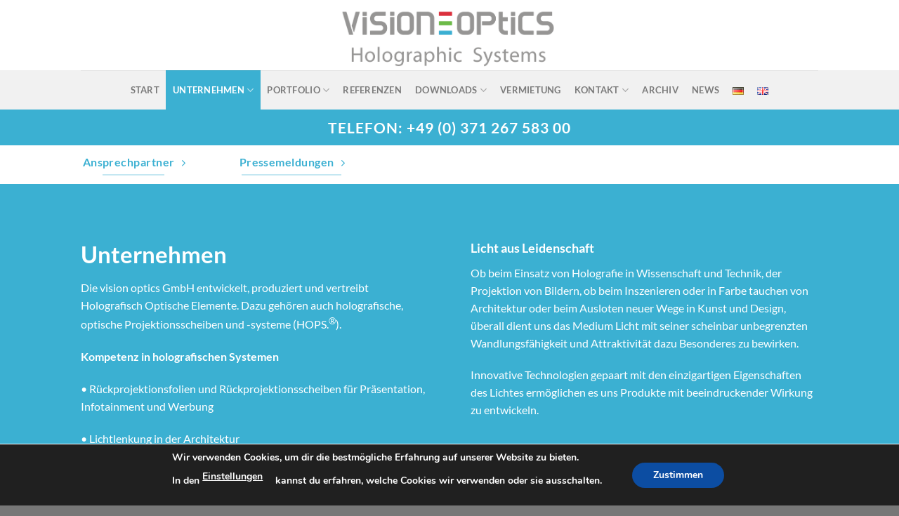

--- FILE ---
content_type: text/html; charset=UTF-8
request_url: https://www.visionoptics.de/unternehmen/
body_size: 80385
content:
<!DOCTYPE html>
<html lang="de-DE" prefix="og: https://ogp.me/ns#" class="loading-site no-js">
<head>
	<meta charset="UTF-8" />
	<link rel="profile" href="https://gmpg.org/xfn/11" />
	<link rel="pingback" href="https://www.visionoptics.de/xmlrpc.php" />

	<script>(function(html){html.className = html.className.replace(/\bno-js\b/,'js')})(document.documentElement);</script>

<script>
const lang = ["Google Maps","Google Karte laden","Die  Karte wurde von Google Maps eingebettet.","Es gelten die","von Google.","Datenschutzerklärungen","https://www.visionoptics.de/wp-content/plugins/aweos-google-maps-iframe-load-per-click/lang/../"];
</script>
<link rel="alternate" href="https://www.visionoptics.de/unternehmen/" hreflang="de" />
<link rel="alternate" href="https://www.visionoptics.de/en/company/" hreflang="en" />
<meta name="viewport" content="width=device-width, initial-scale=1" />
<!-- Suchmaschinen-Optimierung durch Rank Math PRO - https://rankmath.com/ -->
<title>Unternehmen - vision optics gmbH</title>
<meta name="description" content="Start &gt;&gt; Unternehmen &gt;&gt; "/>
<meta name="robots" content="index, follow, max-snippet:-1, max-video-preview:-1, max-image-preview:large"/>
<link rel="canonical" href="https://www.visionoptics.de/unternehmen/" />
<meta property="og:locale" content="de_DE" />
<meta property="og:type" content="article" />
<meta property="og:title" content="Unternehmen - vision optics gmbH" />
<meta property="og:description" content="Start &gt;&gt; Unternehmen &gt;&gt; " />
<meta property="og:url" content="https://www.visionoptics.de/unternehmen/" />
<meta property="og:site_name" content="vision optics gmbH" />
<meta property="og:updated_time" content="2019-02-13T10:58:37+01:00" />
<meta property="og:image" content="https://www.visionoptics.de/wp-content/uploads/2016/08/dummy-1.jpg" />
<meta property="og:image:secure_url" content="https://www.visionoptics.de/wp-content/uploads/2016/08/dummy-1.jpg" />
<meta property="og:image:width" content="400" />
<meta property="og:image:height" content="260" />
<meta property="og:image:alt" content="Unternehmen" />
<meta property="og:image:type" content="image/jpeg" />
<meta property="article:published_time" content="2018-05-02T11:20:12+02:00" />
<meta property="article:modified_time" content="2019-02-13T10:58:37+01:00" />
<meta name="twitter:card" content="summary_large_image" />
<meta name="twitter:title" content="Unternehmen - vision optics gmbH" />
<meta name="twitter:description" content="Start &gt;&gt; Unternehmen &gt;&gt; " />
<meta name="twitter:image" content="https://www.visionoptics.de/wp-content/uploads/2016/08/dummy-1.jpg" />
<meta name="twitter:label1" content="Lesedauer" />
<meta name="twitter:data1" content="1 Minute" />
<script type="application/ld+json" class="rank-math-schema">{"@context":"https://schema.org","@graph":[{"@type":["Person","Organization"],"@id":"https://www.visionoptics.de/#person","name":"vision optics gmbH"},{"@type":"WebSite","@id":"https://www.visionoptics.de/#website","url":"https://www.visionoptics.de","name":"vision optics gmbH","publisher":{"@id":"https://www.visionoptics.de/#person"},"inLanguage":"de"},{"@type":"ImageObject","@id":"https://www.visionoptics.de/wp-content/uploads/2016/08/dummy-1.jpg","url":"https://www.visionoptics.de/wp-content/uploads/2016/08/dummy-1.jpg","width":"400","height":"260","inLanguage":"de"},{"@type":"WebPage","@id":"https://www.visionoptics.de/unternehmen/#webpage","url":"https://www.visionoptics.de/unternehmen/","name":"Unternehmen - vision optics gmbH","datePublished":"2018-05-02T11:20:12+02:00","dateModified":"2019-02-13T10:58:37+01:00","isPartOf":{"@id":"https://www.visionoptics.de/#website"},"primaryImageOfPage":{"@id":"https://www.visionoptics.de/wp-content/uploads/2016/08/dummy-1.jpg"},"inLanguage":"de"},{"@type":"Person","@id":"https://www.visionoptics.de/author/wimeta_admin/","name":"WiMeta_Admin","url":"https://www.visionoptics.de/author/wimeta_admin/","image":{"@type":"ImageObject","@id":"https://secure.gravatar.com/avatar/4cccd92730b5c166b5662132fc6bab52?s=96&amp;d=blank&amp;r=g","url":"https://secure.gravatar.com/avatar/4cccd92730b5c166b5662132fc6bab52?s=96&amp;d=blank&amp;r=g","caption":"WiMeta_Admin","inLanguage":"de"},"sameAs":["https://www.visionoptics.de"]},{"@type":"Article","headline":"Unternehmen - vision optics gmbH","datePublished":"2018-05-02T11:20:12+02:00","dateModified":"2019-02-13T10:58:37+01:00","author":{"@id":"https://www.visionoptics.de/author/wimeta_admin/","name":"WiMeta_Admin"},"publisher":{"@id":"https://www.visionoptics.de/#person"},"description":"Start &gt;&gt; Unternehmen &gt;&gt;\u00a0","name":"Unternehmen - vision optics gmbH","@id":"https://www.visionoptics.de/unternehmen/#richSnippet","isPartOf":{"@id":"https://www.visionoptics.de/unternehmen/#webpage"},"image":{"@id":"https://www.visionoptics.de/wp-content/uploads/2016/08/dummy-1.jpg"},"inLanguage":"de","mainEntityOfPage":{"@id":"https://www.visionoptics.de/unternehmen/#webpage"}}]}</script>
<!-- /Rank Math WordPress SEO Plugin -->

<link rel='prefetch' href='https://www.visionoptics.de/wp-content/themes/flatsome/assets/js/flatsome.js?ver=8e60d746741250b4dd4e' />
<link rel='prefetch' href='https://www.visionoptics.de/wp-content/themes/flatsome/assets/js/chunk.slider.js?ver=3.19.5' />
<link rel='prefetch' href='https://www.visionoptics.de/wp-content/themes/flatsome/assets/js/chunk.popups.js?ver=3.19.5' />
<link rel='prefetch' href='https://www.visionoptics.de/wp-content/themes/flatsome/assets/js/chunk.tooltips.js?ver=3.19.5' />
<link rel="alternate" type="application/rss+xml" title="vision optics gmbH &raquo; Feed" href="https://www.visionoptics.de/feed/" />
<link rel="alternate" type="application/rss+xml" title="vision optics gmbH &raquo; Kommentar-Feed" href="https://www.visionoptics.de/comments/feed/" />
<script type="text/javascript">
/* <![CDATA[ */
window._wpemojiSettings = {"baseUrl":"https:\/\/s.w.org\/images\/core\/emoji\/15.0.3\/72x72\/","ext":".png","svgUrl":"https:\/\/s.w.org\/images\/core\/emoji\/15.0.3\/svg\/","svgExt":".svg","source":{"concatemoji":"https:\/\/www.visionoptics.de\/wp-includes\/js\/wp-emoji-release.min.js?ver=a64ce8d93ab53b974bbaea8555384279"}};
/*! This file is auto-generated */
!function(i,n){var o,s,e;function c(e){try{var t={supportTests:e,timestamp:(new Date).valueOf()};sessionStorage.setItem(o,JSON.stringify(t))}catch(e){}}function p(e,t,n){e.clearRect(0,0,e.canvas.width,e.canvas.height),e.fillText(t,0,0);var t=new Uint32Array(e.getImageData(0,0,e.canvas.width,e.canvas.height).data),r=(e.clearRect(0,0,e.canvas.width,e.canvas.height),e.fillText(n,0,0),new Uint32Array(e.getImageData(0,0,e.canvas.width,e.canvas.height).data));return t.every(function(e,t){return e===r[t]})}function u(e,t,n){switch(t){case"flag":return n(e,"\ud83c\udff3\ufe0f\u200d\u26a7\ufe0f","\ud83c\udff3\ufe0f\u200b\u26a7\ufe0f")?!1:!n(e,"\ud83c\uddfa\ud83c\uddf3","\ud83c\uddfa\u200b\ud83c\uddf3")&&!n(e,"\ud83c\udff4\udb40\udc67\udb40\udc62\udb40\udc65\udb40\udc6e\udb40\udc67\udb40\udc7f","\ud83c\udff4\u200b\udb40\udc67\u200b\udb40\udc62\u200b\udb40\udc65\u200b\udb40\udc6e\u200b\udb40\udc67\u200b\udb40\udc7f");case"emoji":return!n(e,"\ud83d\udc26\u200d\u2b1b","\ud83d\udc26\u200b\u2b1b")}return!1}function f(e,t,n){var r="undefined"!=typeof WorkerGlobalScope&&self instanceof WorkerGlobalScope?new OffscreenCanvas(300,150):i.createElement("canvas"),a=r.getContext("2d",{willReadFrequently:!0}),o=(a.textBaseline="top",a.font="600 32px Arial",{});return e.forEach(function(e){o[e]=t(a,e,n)}),o}function t(e){var t=i.createElement("script");t.src=e,t.defer=!0,i.head.appendChild(t)}"undefined"!=typeof Promise&&(o="wpEmojiSettingsSupports",s=["flag","emoji"],n.supports={everything:!0,everythingExceptFlag:!0},e=new Promise(function(e){i.addEventListener("DOMContentLoaded",e,{once:!0})}),new Promise(function(t){var n=function(){try{var e=JSON.parse(sessionStorage.getItem(o));if("object"==typeof e&&"number"==typeof e.timestamp&&(new Date).valueOf()<e.timestamp+604800&&"object"==typeof e.supportTests)return e.supportTests}catch(e){}return null}();if(!n){if("undefined"!=typeof Worker&&"undefined"!=typeof OffscreenCanvas&&"undefined"!=typeof URL&&URL.createObjectURL&&"undefined"!=typeof Blob)try{var e="postMessage("+f.toString()+"("+[JSON.stringify(s),u.toString(),p.toString()].join(",")+"));",r=new Blob([e],{type:"text/javascript"}),a=new Worker(URL.createObjectURL(r),{name:"wpTestEmojiSupports"});return void(a.onmessage=function(e){c(n=e.data),a.terminate(),t(n)})}catch(e){}c(n=f(s,u,p))}t(n)}).then(function(e){for(var t in e)n.supports[t]=e[t],n.supports.everything=n.supports.everything&&n.supports[t],"flag"!==t&&(n.supports.everythingExceptFlag=n.supports.everythingExceptFlag&&n.supports[t]);n.supports.everythingExceptFlag=n.supports.everythingExceptFlag&&!n.supports.flag,n.DOMReady=!1,n.readyCallback=function(){n.DOMReady=!0}}).then(function(){return e}).then(function(){var e;n.supports.everything||(n.readyCallback(),(e=n.source||{}).concatemoji?t(e.concatemoji):e.wpemoji&&e.twemoji&&(t(e.twemoji),t(e.wpemoji)))}))}((window,document),window._wpemojiSettings);
/* ]]> */
</script>
<style id='wp-emoji-styles-inline-css' type='text/css'>

	img.wp-smiley, img.emoji {
		display: inline !important;
		border: none !important;
		box-shadow: none !important;
		height: 1em !important;
		width: 1em !important;
		margin: 0 0.07em !important;
		vertical-align: -0.1em !important;
		background: none !important;
		padding: 0 !important;
	}
</style>
<style id='wp-block-library-inline-css' type='text/css'>
:root{--wp-admin-theme-color:#007cba;--wp-admin-theme-color--rgb:0,124,186;--wp-admin-theme-color-darker-10:#006ba1;--wp-admin-theme-color-darker-10--rgb:0,107,161;--wp-admin-theme-color-darker-20:#005a87;--wp-admin-theme-color-darker-20--rgb:0,90,135;--wp-admin-border-width-focus:2px;--wp-block-synced-color:#7a00df;--wp-block-synced-color--rgb:122,0,223;--wp-bound-block-color:var(--wp-block-synced-color)}@media (min-resolution:192dpi){:root{--wp-admin-border-width-focus:1.5px}}.wp-element-button{cursor:pointer}:root{--wp--preset--font-size--normal:16px;--wp--preset--font-size--huge:42px}:root .has-very-light-gray-background-color{background-color:#eee}:root .has-very-dark-gray-background-color{background-color:#313131}:root .has-very-light-gray-color{color:#eee}:root .has-very-dark-gray-color{color:#313131}:root .has-vivid-green-cyan-to-vivid-cyan-blue-gradient-background{background:linear-gradient(135deg,#00d084,#0693e3)}:root .has-purple-crush-gradient-background{background:linear-gradient(135deg,#34e2e4,#4721fb 50%,#ab1dfe)}:root .has-hazy-dawn-gradient-background{background:linear-gradient(135deg,#faaca8,#dad0ec)}:root .has-subdued-olive-gradient-background{background:linear-gradient(135deg,#fafae1,#67a671)}:root .has-atomic-cream-gradient-background{background:linear-gradient(135deg,#fdd79a,#004a59)}:root .has-nightshade-gradient-background{background:linear-gradient(135deg,#330968,#31cdcf)}:root .has-midnight-gradient-background{background:linear-gradient(135deg,#020381,#2874fc)}.has-regular-font-size{font-size:1em}.has-larger-font-size{font-size:2.625em}.has-normal-font-size{font-size:var(--wp--preset--font-size--normal)}.has-huge-font-size{font-size:var(--wp--preset--font-size--huge)}.has-text-align-center{text-align:center}.has-text-align-left{text-align:left}.has-text-align-right{text-align:right}#end-resizable-editor-section{display:none}.aligncenter{clear:both}.items-justified-left{justify-content:flex-start}.items-justified-center{justify-content:center}.items-justified-right{justify-content:flex-end}.items-justified-space-between{justify-content:space-between}.screen-reader-text{border:0;clip:rect(1px,1px,1px,1px);clip-path:inset(50%);height:1px;margin:-1px;overflow:hidden;padding:0;position:absolute;width:1px;word-wrap:normal!important}.screen-reader-text:focus{background-color:#ddd;clip:auto!important;clip-path:none;color:#444;display:block;font-size:1em;height:auto;left:5px;line-height:normal;padding:15px 23px 14px;text-decoration:none;top:5px;width:auto;z-index:100000}html :where(.has-border-color){border-style:solid}html :where([style*=border-top-color]){border-top-style:solid}html :where([style*=border-right-color]){border-right-style:solid}html :where([style*=border-bottom-color]){border-bottom-style:solid}html :where([style*=border-left-color]){border-left-style:solid}html :where([style*=border-width]){border-style:solid}html :where([style*=border-top-width]){border-top-style:solid}html :where([style*=border-right-width]){border-right-style:solid}html :where([style*=border-bottom-width]){border-bottom-style:solid}html :where([style*=border-left-width]){border-left-style:solid}html :where(img[class*=wp-image-]){height:auto;max-width:100%}:where(figure){margin:0 0 1em}html :where(.is-position-sticky){--wp-admin--admin-bar--position-offset:var(--wp-admin--admin-bar--height,0px)}@media screen and (max-width:600px){html :where(.is-position-sticky){--wp-admin--admin-bar--position-offset:0px}}
</style>
<style id='awmp-map-inline-css' type='text/css'>
/*
* Prefixed by https://autoprefixer.github.io
* PostCSS: v7.0.29,
* Autoprefixer: v9.7.6
* Browsers: last 4 version
*/

.awmp-map {
    text-align: center;
    font-family: "Georgia", "serif";
    font-weight: 100;
    background-size: cover;
    background-repeat: no-repeat;
    background-position: center center;
    max-width: 100%;
}

.awmp-map span, .awmp-map a, .awmp-map a:hover {
    cursor: pointer;
    text-decoration: underline;
    z-index: 100000;
}

.awmp-map span, .awmp-map a, .awmp-map h3, .awmp-map p {
    color: grey !important;
}

.awmp_map_wrapper { 
    vertical-align: middle;
    background-size: cover !important;
    height: 100%;
    display: -webkit-box;
    display: -ms-flexbox;
    display: flex;
    -webkit-box-align: center;
        -ms-flex-align: center;
            align-items: center;
    -webkit-box-pack: center;
        -ms-flex-pack: center;
            justify-content: center;
    -webkit-box-orient: vertical;
    -webkit-box-direction: normal;
        -ms-flex-direction: column;
            flex-direction: column;
}

.awmp-icon {
    margin: 0 auto;
    width: 300px;
    height: 190px;
}
</style>
<link rel='stylesheet' id='awpm_style-css' href='https://www.visionoptics.de/wp-content/plugins/aweos-google-maps-iframe-load-per-click/style.css?ver=5.2' type='text/css' media='all' />
<link rel='stylesheet' id='contact-form-7-css' href='https://www.visionoptics.de/wp-content/plugins/contact-form-7/includes/css/styles.css?ver=5.9.8' type='text/css' media='all' />
<link rel='stylesheet' id='flatsome-main-css' href='https://www.visionoptics.de/wp-content/themes/flatsome/assets/css/flatsome.css?ver=3.19.5' type='text/css' media='all' />
<style id='flatsome-main-inline-css' type='text/css'>
@font-face {
				font-family: "fl-icons";
				font-display: block;
				src: url(https://www.visionoptics.de/wp-content/themes/flatsome/assets/css/icons/fl-icons.eot?v=3.19.5);
				src:
					url(https://www.visionoptics.de/wp-content/themes/flatsome/assets/css/icons/fl-icons.eot#iefix?v=3.19.5) format("embedded-opentype"),
					url(https://www.visionoptics.de/wp-content/themes/flatsome/assets/css/icons/fl-icons.woff2?v=3.19.5) format("woff2"),
					url(https://www.visionoptics.de/wp-content/themes/flatsome/assets/css/icons/fl-icons.ttf?v=3.19.5) format("truetype"),
					url(https://www.visionoptics.de/wp-content/themes/flatsome/assets/css/icons/fl-icons.woff?v=3.19.5) format("woff"),
					url(https://www.visionoptics.de/wp-content/themes/flatsome/assets/css/icons/fl-icons.svg?v=3.19.5#fl-icons) format("svg");
			}
</style>
<link rel='stylesheet' id='flatsome-style-css' href='https://www.visionoptics.de/wp-content/themes/flatsome-child/style.css?ver=3.0' type='text/css' media='all' />
<link rel='stylesheet' id='moove_gdpr_frontend-css' href='https://www.visionoptics.de/wp-content/plugins/gdpr-cookie-compliance/dist/styles/gdpr-main.css?ver=4.15.2' type='text/css' media='all' />
<style id='moove_gdpr_frontend-inline-css' type='text/css'>
#moove_gdpr_cookie_modal,#moove_gdpr_cookie_info_bar,.gdpr_cookie_settings_shortcode_content{font-family:Nunito,sans-serif}#moove_gdpr_save_popup_settings_button{background-color:#373737;color:#fff}#moove_gdpr_save_popup_settings_button:hover{background-color:#000}#moove_gdpr_cookie_info_bar .moove-gdpr-info-bar-container .moove-gdpr-info-bar-content a.mgbutton,#moove_gdpr_cookie_info_bar .moove-gdpr-info-bar-container .moove-gdpr-info-bar-content button.mgbutton{background-color:#0c4da2}#moove_gdpr_cookie_modal .moove-gdpr-modal-content .moove-gdpr-modal-footer-content .moove-gdpr-button-holder a.mgbutton,#moove_gdpr_cookie_modal .moove-gdpr-modal-content .moove-gdpr-modal-footer-content .moove-gdpr-button-holder button.mgbutton,.gdpr_cookie_settings_shortcode_content .gdpr-shr-button.button-green{background-color:#0c4da2;border-color:#0c4da2}#moove_gdpr_cookie_modal .moove-gdpr-modal-content .moove-gdpr-modal-footer-content .moove-gdpr-button-holder a.mgbutton:hover,#moove_gdpr_cookie_modal .moove-gdpr-modal-content .moove-gdpr-modal-footer-content .moove-gdpr-button-holder button.mgbutton:hover,.gdpr_cookie_settings_shortcode_content .gdpr-shr-button.button-green:hover{background-color:#fff;color:#0c4da2}#moove_gdpr_cookie_modal .moove-gdpr-modal-content .moove-gdpr-modal-close i,#moove_gdpr_cookie_modal .moove-gdpr-modal-content .moove-gdpr-modal-close span.gdpr-icon{background-color:#0c4da2;border:1px solid #0c4da2}#moove_gdpr_cookie_info_bar span.change-settings-button.focus-g,#moove_gdpr_cookie_info_bar span.change-settings-button:focus,#moove_gdpr_cookie_info_bar button.change-settings-button.focus-g,#moove_gdpr_cookie_info_bar button.change-settings-button:focus{-webkit-box-shadow:0 0 1px 3px #0c4da2;-moz-box-shadow:0 0 1px 3px #0c4da2;box-shadow:0 0 1px 3px #0c4da2}#moove_gdpr_cookie_modal .moove-gdpr-modal-content .moove-gdpr-modal-close i:hover,#moove_gdpr_cookie_modal .moove-gdpr-modal-content .moove-gdpr-modal-close span.gdpr-icon:hover,#moove_gdpr_cookie_info_bar span[data-href]>u.change-settings-button{color:#0c4da2}#moove_gdpr_cookie_modal .moove-gdpr-modal-content .moove-gdpr-modal-left-content #moove-gdpr-menu li.menu-item-selected a span.gdpr-icon,#moove_gdpr_cookie_modal .moove-gdpr-modal-content .moove-gdpr-modal-left-content #moove-gdpr-menu li.menu-item-selected button span.gdpr-icon{color:inherit}#moove_gdpr_cookie_modal .moove-gdpr-modal-content .moove-gdpr-modal-left-content #moove-gdpr-menu li a span.gdpr-icon,#moove_gdpr_cookie_modal .moove-gdpr-modal-content .moove-gdpr-modal-left-content #moove-gdpr-menu li button span.gdpr-icon{color:inherit}#moove_gdpr_cookie_modal .gdpr-acc-link{line-height:0;font-size:0;color:transparent;position:absolute}#moove_gdpr_cookie_modal .moove-gdpr-modal-content .moove-gdpr-modal-close:hover i,#moove_gdpr_cookie_modal .moove-gdpr-modal-content .moove-gdpr-modal-left-content #moove-gdpr-menu li a,#moove_gdpr_cookie_modal .moove-gdpr-modal-content .moove-gdpr-modal-left-content #moove-gdpr-menu li button,#moove_gdpr_cookie_modal .moove-gdpr-modal-content .moove-gdpr-modal-left-content #moove-gdpr-menu li button i,#moove_gdpr_cookie_modal .moove-gdpr-modal-content .moove-gdpr-modal-left-content #moove-gdpr-menu li a i,#moove_gdpr_cookie_modal .moove-gdpr-modal-content .moove-gdpr-tab-main .moove-gdpr-tab-main-content a:hover,#moove_gdpr_cookie_info_bar.moove-gdpr-dark-scheme .moove-gdpr-info-bar-container .moove-gdpr-info-bar-content a.mgbutton:hover,#moove_gdpr_cookie_info_bar.moove-gdpr-dark-scheme .moove-gdpr-info-bar-container .moove-gdpr-info-bar-content button.mgbutton:hover,#moove_gdpr_cookie_info_bar.moove-gdpr-dark-scheme .moove-gdpr-info-bar-container .moove-gdpr-info-bar-content a:hover,#moove_gdpr_cookie_info_bar.moove-gdpr-dark-scheme .moove-gdpr-info-bar-container .moove-gdpr-info-bar-content button:hover,#moove_gdpr_cookie_info_bar.moove-gdpr-dark-scheme .moove-gdpr-info-bar-container .moove-gdpr-info-bar-content span.change-settings-button:hover,#moove_gdpr_cookie_info_bar.moove-gdpr-dark-scheme .moove-gdpr-info-bar-container .moove-gdpr-info-bar-content button.change-settings-button:hover,#moove_gdpr_cookie_info_bar.moove-gdpr-dark-scheme .moove-gdpr-info-bar-container .moove-gdpr-info-bar-content u.change-settings-button:hover,#moove_gdpr_cookie_info_bar span[data-href]>u.change-settings-button,#moove_gdpr_cookie_info_bar.moove-gdpr-dark-scheme .moove-gdpr-info-bar-container .moove-gdpr-info-bar-content a.mgbutton.focus-g,#moove_gdpr_cookie_info_bar.moove-gdpr-dark-scheme .moove-gdpr-info-bar-container .moove-gdpr-info-bar-content button.mgbutton.focus-g,#moove_gdpr_cookie_info_bar.moove-gdpr-dark-scheme .moove-gdpr-info-bar-container .moove-gdpr-info-bar-content a.focus-g,#moove_gdpr_cookie_info_bar.moove-gdpr-dark-scheme .moove-gdpr-info-bar-container .moove-gdpr-info-bar-content button.focus-g,#moove_gdpr_cookie_info_bar.moove-gdpr-dark-scheme .moove-gdpr-info-bar-container .moove-gdpr-info-bar-content a.mgbutton:focus,#moove_gdpr_cookie_info_bar.moove-gdpr-dark-scheme .moove-gdpr-info-bar-container .moove-gdpr-info-bar-content button.mgbutton:focus,#moove_gdpr_cookie_info_bar.moove-gdpr-dark-scheme .moove-gdpr-info-bar-container .moove-gdpr-info-bar-content a:focus,#moove_gdpr_cookie_info_bar.moove-gdpr-dark-scheme .moove-gdpr-info-bar-container .moove-gdpr-info-bar-content button:focus,#moove_gdpr_cookie_info_bar.moove-gdpr-dark-scheme .moove-gdpr-info-bar-container .moove-gdpr-info-bar-content span.change-settings-button.focus-g,span.change-settings-button:focus,button.change-settings-button.focus-g,button.change-settings-button:focus,#moove_gdpr_cookie_info_bar.moove-gdpr-dark-scheme .moove-gdpr-info-bar-container .moove-gdpr-info-bar-content u.change-settings-button.focus-g,#moove_gdpr_cookie_info_bar.moove-gdpr-dark-scheme .moove-gdpr-info-bar-container .moove-gdpr-info-bar-content u.change-settings-button:focus{color:#0c4da2}#moove_gdpr_cookie_modal.gdpr_lightbox-hide{display:none}
</style>
<script type="text/javascript" src="https://www.visionoptics.de/wp-includes/js/jquery/jquery.min.js?ver=3.7.1" id="jquery-core-js"></script>
<script type="text/javascript" src="https://www.visionoptics.de/wp-includes/js/jquery/jquery-migrate.min.js?ver=3.4.1" id="jquery-migrate-js"></script>
<script type="text/javascript" id="awmp-map-js-after">
/* <![CDATA[ */
const policies = "<a target='_blank' href='https://policies.google.com/privacy?hl=de' rel='noreferrer noopener'> " + lang[5] + " </a>";
const anzeigen = "<span title='Karte anzeigen' class='awmp-show-map'>" + lang[1] + "</span>";
const style = 'background:linear-gradient(rgba(255,255,255,0.5), rgba(255,255,255,0.5)),url(' + lang[6] + 'map.svg);' +
'border: 1px solid grey;'
const icon = ""; 

jQuery(function() {
	jQuery('.awmp-map').html(
		"<div class='awmp_map_wrapper' style='" + style + "'>\
			<h3>" + lang[0] + "</h3>\
			<p>"
				+ anzeigen + " " + "<br>" + lang[2] + "<br>" + lang[3] + policies + lang[4] + 
			"</p>\
		</div>"
	);

	jQuery('span.awmp-show-map').click(function() {
		// `this` is the <a> 
		var map = jQuery(this).parent().parent().parent(); 
		map.replaceWith(function () {
			// string is split to escape the php iframe detector
		    return jQuery(['<', 'iframe', '>'].join(''), {
		        src: map.attr('data-src'),
		        frameborder: map.attr('data-frameborder'),
		        allowfullscreen: map.attr('data-allowfullscreen'),
		        style: map.attr('style'),
		        id: map.attr('id'),
		        class: map.attr('class'),
		        name: map.attr('name'),
		        title: map.attr('tite')
		    });
		});
	})
});
/* ]]> */
</script>
<link rel="https://api.w.org/" href="https://www.visionoptics.de/wp-json/" /><link rel="alternate" title="JSON" type="application/json" href="https://www.visionoptics.de/wp-json/wp/v2/pages/6260" /><link rel="EditURI" type="application/rsd+xml" title="RSD" href="https://www.visionoptics.de/xmlrpc.php?rsd" />
<link rel="alternate" title="oEmbed (JSON)" type="application/json+oembed" href="https://www.visionoptics.de/wp-json/oembed/1.0/embed?url=https%3A%2F%2Fwww.visionoptics.de%2Funternehmen%2F" />
<link rel="alternate" title="oEmbed (XML)" type="text/xml+oembed" href="https://www.visionoptics.de/wp-json/oembed/1.0/embed?url=https%3A%2F%2Fwww.visionoptics.de%2Funternehmen%2F&#038;format=xml" />
<link rel="icon" href="https://www.visionoptics.de/wp-content/uploads/2018/10/favicon3.png" sizes="32x32" />
<link rel="icon" href="https://www.visionoptics.de/wp-content/uploads/2018/10/favicon3.png" sizes="192x192" />
<link rel="apple-touch-icon" href="https://www.visionoptics.de/wp-content/uploads/2018/10/favicon3.png" />
<meta name="msapplication-TileImage" content="https://www.visionoptics.de/wp-content/uploads/2018/10/favicon3.png" />
<style id="custom-css" type="text/css">:root {--primary-color: #3bb0d2;--fs-color-primary: #3bb0d2;--fs-color-secondary: #999999;--fs-color-success: #7a9c59;--fs-color-alert: #b20000;--fs-experimental-link-color: #757575;--fs-experimental-link-color-hover: #111;}.tooltipster-base {--tooltip-color: #fff;--tooltip-bg-color: #000;}.off-canvas-right .mfp-content, .off-canvas-left .mfp-content {--drawer-width: 300px;}.header-main{height: 100px}#logo img{max-height: 100px}#logo{width:310px;}.header-bottom{min-height: 55px}.header-top{min-height: 30px}.transparent .header-main{height: 259px}.transparent #logo img{max-height: 259px}.has-transparent + .page-title:first-of-type,.has-transparent + #main > .page-title,.has-transparent + #main > div > .page-title,.has-transparent + #main .page-header-wrapper:first-of-type .page-title{padding-top: 309px;}.transparent .header-wrapper{background-color: #ffffff!important;}.transparent .top-divider{display: none;}.header.show-on-scroll,.stuck .header-main{height:70px!important}.stuck #logo img{max-height: 70px!important}.header-bg-color {background-color: #ffffff}.header-bottom {background-color: #f1f1f1}.header-main .nav > li > a{line-height: 16px }.stuck .header-main .nav > li > a{line-height: 50px }.header-bottom-nav > li > a{line-height: 56px }@media (max-width: 549px) {.header-main{height: 70px}#logo img{max-height: 70px}}.nav-dropdown{font-size:100%}body{font-family: Lato, sans-serif;}body {font-weight: 400;font-style: normal;}.nav > li > a {font-family: Lato, sans-serif;}.mobile-sidebar-levels-2 .nav > li > ul > li > a {font-family: Lato, sans-serif;}.nav > li > a,.mobile-sidebar-levels-2 .nav > li > ul > li > a {font-weight: 700;font-style: normal;}h1,h2,h3,h4,h5,h6,.heading-font, .off-canvas-center .nav-sidebar.nav-vertical > li > a{font-family: Lato, sans-serif;}h1,h2,h3,h4,h5,h6,.heading-font,.banner h1,.banner h2 {font-weight: 700;font-style: normal;}.alt-font{font-family: "Dancing Script", sans-serif;}.header:not(.transparent) .header-nav-main.nav > li > a:hover,.header:not(.transparent) .header-nav-main.nav > li.active > a,.header:not(.transparent) .header-nav-main.nav > li.current > a,.header:not(.transparent) .header-nav-main.nav > li > a.active,.header:not(.transparent) .header-nav-main.nav > li > a.current{color: #3bb0d2;}.header-nav-main.nav-line-bottom > li > a:before,.header-nav-main.nav-line-grow > li > a:before,.header-nav-main.nav-line > li > a:before,.header-nav-main.nav-box > li > a:hover,.header-nav-main.nav-box > li.active > a,.header-nav-main.nav-pills > li > a:hover,.header-nav-main.nav-pills > li.active > a{color:#FFF!important;background-color: #3bb0d2;}.footer-1{background-color: #cccccc}.footer-2{background-color: #c6c6c6}.absolute-footer, html{background-color: #777777}.nav-vertical-fly-out > li + li {border-top-width: 1px; border-top-style: solid;}.label-new.menu-item > a:after{content:"Neu";}.label-hot.menu-item > a:after{content:"Hot";}.label-sale.menu-item > a:after{content:"Aktion";}.label-popular.menu-item > a:after{content:"Beliebt";}</style>		<style type="text/css" id="wp-custom-css">
			.dark, .dark p, .dark td {
    color: #515151;
}

.bg-overlay-remove-50:hover .overlay, .bg-overlay-add-50:not(:hover) .overlay, .has-hover:hover .image-overlay-remove-50 .overlay, .has-hover:not(:hover) .image-overlay-add-50 .overlay {
    opacity: .10;
}


.header .flex-row {
    height: 100%;
    max-width: 1116px;
}

.col:first-child .col-inner {
    margin-left: auto;
    margin-right: 0;
    margin-top: 10px;
}


.awmp-map {
   width: 100%!important;
}		</style>
		<style id="kirki-inline-styles">/* latin-ext */
@font-face {
  font-family: 'Lato';
  font-style: normal;
  font-weight: 400;
  font-display: swap;
  src: url(https://www.visionoptics.de/wp-content/fonts/lato/S6uyw4BMUTPHjxAwXjeu.woff2) format('woff2');
  unicode-range: U+0100-02BA, U+02BD-02C5, U+02C7-02CC, U+02CE-02D7, U+02DD-02FF, U+0304, U+0308, U+0329, U+1D00-1DBF, U+1E00-1E9F, U+1EF2-1EFF, U+2020, U+20A0-20AB, U+20AD-20C0, U+2113, U+2C60-2C7F, U+A720-A7FF;
}
/* latin */
@font-face {
  font-family: 'Lato';
  font-style: normal;
  font-weight: 400;
  font-display: swap;
  src: url(https://www.visionoptics.de/wp-content/fonts/lato/S6uyw4BMUTPHjx4wXg.woff2) format('woff2');
  unicode-range: U+0000-00FF, U+0131, U+0152-0153, U+02BB-02BC, U+02C6, U+02DA, U+02DC, U+0304, U+0308, U+0329, U+2000-206F, U+20AC, U+2122, U+2191, U+2193, U+2212, U+2215, U+FEFF, U+FFFD;
}
/* latin-ext */
@font-face {
  font-family: 'Lato';
  font-style: normal;
  font-weight: 700;
  font-display: swap;
  src: url(https://www.visionoptics.de/wp-content/fonts/lato/S6u9w4BMUTPHh6UVSwaPGR_p.woff2) format('woff2');
  unicode-range: U+0100-02BA, U+02BD-02C5, U+02C7-02CC, U+02CE-02D7, U+02DD-02FF, U+0304, U+0308, U+0329, U+1D00-1DBF, U+1E00-1E9F, U+1EF2-1EFF, U+2020, U+20A0-20AB, U+20AD-20C0, U+2113, U+2C60-2C7F, U+A720-A7FF;
}
/* latin */
@font-face {
  font-family: 'Lato';
  font-style: normal;
  font-weight: 700;
  font-display: swap;
  src: url(https://www.visionoptics.de/wp-content/fonts/lato/S6u9w4BMUTPHh6UVSwiPGQ.woff2) format('woff2');
  unicode-range: U+0000-00FF, U+0131, U+0152-0153, U+02BB-02BC, U+02C6, U+02DA, U+02DC, U+0304, U+0308, U+0329, U+2000-206F, U+20AC, U+2122, U+2191, U+2193, U+2212, U+2215, U+FEFF, U+FFFD;
}/* vietnamese */
@font-face {
  font-family: 'Dancing Script';
  font-style: normal;
  font-weight: 400;
  font-display: swap;
  src: url(https://www.visionoptics.de/wp-content/fonts/dancing-script/If2cXTr6YS-zF4S-kcSWSVi_sxjsohD9F50Ruu7BMSo3Rep8ltA.woff2) format('woff2');
  unicode-range: U+0102-0103, U+0110-0111, U+0128-0129, U+0168-0169, U+01A0-01A1, U+01AF-01B0, U+0300-0301, U+0303-0304, U+0308-0309, U+0323, U+0329, U+1EA0-1EF9, U+20AB;
}
/* latin-ext */
@font-face {
  font-family: 'Dancing Script';
  font-style: normal;
  font-weight: 400;
  font-display: swap;
  src: url(https://www.visionoptics.de/wp-content/fonts/dancing-script/If2cXTr6YS-zF4S-kcSWSVi_sxjsohD9F50Ruu7BMSo3ROp8ltA.woff2) format('woff2');
  unicode-range: U+0100-02BA, U+02BD-02C5, U+02C7-02CC, U+02CE-02D7, U+02DD-02FF, U+0304, U+0308, U+0329, U+1D00-1DBF, U+1E00-1E9F, U+1EF2-1EFF, U+2020, U+20A0-20AB, U+20AD-20C0, U+2113, U+2C60-2C7F, U+A720-A7FF;
}
/* latin */
@font-face {
  font-family: 'Dancing Script';
  font-style: normal;
  font-weight: 400;
  font-display: swap;
  src: url(https://www.visionoptics.de/wp-content/fonts/dancing-script/If2cXTr6YS-zF4S-kcSWSVi_sxjsohD9F50Ruu7BMSo3Sup8.woff2) format('woff2');
  unicode-range: U+0000-00FF, U+0131, U+0152-0153, U+02BB-02BC, U+02C6, U+02DA, U+02DC, U+0304, U+0308, U+0329, U+2000-206F, U+20AC, U+2122, U+2191, U+2193, U+2212, U+2215, U+FEFF, U+FFFD;
}</style></head>

<body data-rsssl=1 class="page-template page-template-page-blank page-template-page-blank-php page page-id-6260 page-parent lightbox nav-dropdown-has-arrow nav-dropdown-has-shadow nav-dropdown-has-border">


<a class="skip-link screen-reader-text" href="#main">Zum Inhalt springen</a>

<div id="wrapper">

	
	<header id="header" class="header has-sticky sticky-shrink">
		<div class="header-wrapper">
			<div id="masthead" class="header-main show-logo-center">
      <div class="header-inner flex-row container logo-center medium-logo-center" role="navigation">

          <!-- Logo -->
          <div id="logo" class="flex-col logo">
            
<!-- Header logo -->
<a href="https://www.visionoptics.de/" title="vision optics gmbH - Wir machen Holografie &#8211; Kompetenz in holografischen Systemen" rel="home">
		<img width="1020" height="297" src="https://www.visionoptics.de/wp-content/uploads/2017/08/882766_965302826857028_1866351981925992522_o-Kopie_geschnitten.png" class="header_logo header-logo" alt="vision optics gmbH"/><img  width="1020" height="297" src="https://www.visionoptics.de/wp-content/uploads/2017/08/882766_965302826857028_1866351981925992522_o-Kopie_geschnitten.png" class="header-logo-dark" alt="vision optics gmbH"/></a>
          </div>

          <!-- Mobile Left Elements -->
          <div class="flex-col show-for-medium flex-left">
            <ul class="mobile-nav nav nav-left ">
              <li class="nav-icon has-icon">
  		<a href="#" data-open="#main-menu" data-pos="left" data-bg="main-menu-overlay" data-color="" class="is-small" aria-label="Menü" aria-controls="main-menu" aria-expanded="false">

		  <i class="icon-menu" ></i>
		  		</a>
	</li>
            </ul>
          </div>

          <!-- Left Elements -->
          <div class="flex-col hide-for-medium flex-left
            ">
            <ul class="header-nav header-nav-main nav nav-left  nav-box nav-uppercase" >
                          </ul>
          </div>

          <!-- Right Elements -->
          <div class="flex-col hide-for-medium flex-right">
            <ul class="header-nav header-nav-main nav nav-right  nav-box nav-uppercase">
                          </ul>
          </div>

          <!-- Mobile Right Elements -->
          <div class="flex-col show-for-medium flex-right">
            <ul class="mobile-nav nav nav-right ">
                          </ul>
          </div>

      </div>

            <div class="container"><div class="top-divider full-width"></div></div>
      </div>
<div id="wide-nav" class="header-bottom wide-nav flex-has-center hide-for-medium">
    <div class="flex-row container">

            
                        <div class="flex-col hide-for-medium flex-center">
                <ul class="nav header-nav header-bottom-nav nav-center  nav-box nav-uppercase">
                    <li id="menu-item-8293" class="menu-item menu-item-type-post_type menu-item-object-page menu-item-home menu-item-8293 menu-item-design-default"><a href="https://www.visionoptics.de/" class="nav-top-link">Start</a></li>
<li id="menu-item-6270" class="menu-item menu-item-type-post_type menu-item-object-page current-menu-item page_item page-item-6260 current_page_item menu-item-has-children menu-item-6270 active menu-item-design-default has-dropdown"><a href="https://www.visionoptics.de/unternehmen/" aria-current="page" class="nav-top-link" aria-expanded="false" aria-haspopup="menu">Unternehmen<i class="icon-angle-down" ></i></a>
<ul class="sub-menu nav-dropdown nav-dropdown-default">
	<li id="menu-item-6271" class="menu-item menu-item-type-post_type menu-item-object-page menu-item-6271"><a href="https://www.visionoptics.de/unternehmen/ansprechpartner/">Ansprechpartner</a></li>
	<li id="menu-item-6269" class="menu-item menu-item-type-post_type menu-item-object-page menu-item-6269"><a href="https://www.visionoptics.de/unternehmen/pressemeldungen/">Pressemeldungen</a></li>
</ul>
</li>
<li id="menu-item-6331" class="menu-item menu-item-type-post_type menu-item-object-page menu-item-has-children menu-item-6331 menu-item-design-default has-dropdown"><a href="https://www.visionoptics.de/portfolio/" class="nav-top-link" aria-expanded="false" aria-haspopup="menu">Portfolio<i class="icon-angle-down" ></i></a>
<ul class="sub-menu nav-dropdown nav-dropdown-default">
	<li id="menu-item-6330" class="menu-item menu-item-type-post_type menu-item-object-page menu-item-has-children menu-item-6330 nav-dropdown-col"><a href="https://www.visionoptics.de/portfolio/projektion/">Projektion</a>
	<ul class="sub-menu nav-column nav-dropdown-default">
		<li id="menu-item-8718" class="menu-item menu-item-type-post_type menu-item-object-page menu-item-8718"><a href="https://www.visionoptics.de/portfolio/schaufensterprojektion/">Schaufensterprojektion</a></li>
		<li id="menu-item-6394" class="menu-item menu-item-type-post_type menu-item-object-page menu-item-6394"><a href="https://www.visionoptics.de/portfolio/projektion/rueckprojektion/">Rückprojektion</a></li>
		<li id="menu-item-6615" class="menu-item menu-item-type-post_type menu-item-object-page menu-item-6615"><a href="https://www.visionoptics.de/portfolio/projektion/touchscreens/">Touchscreens</a></li>
		<li id="menu-item-6614" class="menu-item menu-item-type-post_type menu-item-object-page menu-item-6614"><a href="https://www.visionoptics.de/portfolio/projektion/komplettsysteme/">Komplettsysteme</a></li>
	</ul>
</li>
	<li id="menu-item-6364" class="menu-item menu-item-type-post_type menu-item-object-page menu-item-6364"><a href="https://www.visionoptics.de/portfolio/lichtlenkung/">Lichtlenkung</a></li>
	<li id="menu-item-6371" class="menu-item menu-item-type-post_type menu-item-object-page menu-item-6371"><a href="https://www.visionoptics.de/portfolio/hologramme/">Hologramme</a></li>
	<li id="menu-item-6387" class="menu-item menu-item-type-post_type menu-item-object-page menu-item-6387"><a href="https://www.visionoptics.de/portfolio/auftragsentwicklung/">Auftragsentwicklung</a></li>
</ul>
</li>
<li id="menu-item-6793" class="menu-item menu-item-type-post_type menu-item-object-page menu-item-6793 menu-item-design-default"><a href="https://www.visionoptics.de/referenzen/" class="nav-top-link">Referenzen</a></li>
<li id="menu-item-7314" class="menu-item menu-item-type-post_type menu-item-object-page menu-item-has-children menu-item-7314 menu-item-design-default has-dropdown"><a href="https://www.visionoptics.de/downloads/" class="nav-top-link" aria-expanded="false" aria-haspopup="menu">Downloads<i class="icon-angle-down" ></i></a>
<ul class="sub-menu nav-dropdown nav-dropdown-default">
	<li id="menu-item-6689" class="menu-item menu-item-type-post_type menu-item-object-page menu-item-6689"><a href="https://www.visionoptics.de/downloads/produktblaetter/">Produktblätter</a></li>
	<li id="menu-item-6724" class="menu-item menu-item-type-post_type menu-item-object-page menu-item-6724"><a href="https://www.visionoptics.de/downloads/videos/">Videos</a></li>
	<li id="menu-item-6723" class="menu-item menu-item-type-post_type menu-item-object-page menu-item-6723"><a href="https://www.visionoptics.de/downloads/software/">Software</a></li>
</ul>
</li>
<li id="menu-item-7033" class="menu-item menu-item-type-post_type menu-item-object-page menu-item-7033 menu-item-design-default"><a href="https://www.visionoptics.de/vermietung/" class="nav-top-link">Vermietung</a></li>
<li id="menu-item-7695" class="menu-item menu-item-type-post_type menu-item-object-page menu-item-has-children menu-item-7695 menu-item-design-default has-dropdown"><a href="https://www.visionoptics.de/kontakt/" class="nav-top-link" aria-expanded="false" aria-haspopup="menu">Kontakt<i class="icon-angle-down" ></i></a>
<ul class="sub-menu nav-dropdown nav-dropdown-default">
	<li id="menu-item-6239" class="menu-item menu-item-type-post_type menu-item-object-page menu-item-6239"><a href="https://www.visionoptics.de/kontakt/">Formular</a></li>
	<li id="menu-item-6250" class="menu-item menu-item-type-post_type menu-item-object-page menu-item-6250"><a href="https://www.visionoptics.de/unternehmen/ansprechpartner/">Ansprechpartner</a></li>
	<li id="menu-item-6258" class="menu-item menu-item-type-post_type menu-item-object-page menu-item-6258"><a href="https://www.visionoptics.de/kontakt/anfahrt/">Anfahrt</a></li>
	<li id="menu-item-6730" class="menu-item menu-item-type-post_type menu-item-object-page menu-item-6730"><a href="https://www.visionoptics.de/stellenangebote/">Stellenangebote</a></li>
</ul>
</li>
<li id="menu-item-6733" class="menu-item menu-item-type-post_type menu-item-object-page menu-item-6733 menu-item-design-default"><a href="https://www.visionoptics.de/archiv/" class="nav-top-link">Archiv</a></li>
<li id="menu-item-6790" class="menu-item menu-item-type-post_type menu-item-object-page menu-item-6790 menu-item-design-default"><a href="https://www.visionoptics.de/news/" class="nav-top-link">News</a></li>
<li id="menu-item-7851-de" class="lang-item lang-item-141 lang-item-de current-lang lang-item-first menu-item menu-item-type-custom menu-item-object-custom menu-item-7851-de menu-item-design-default"><a href="https://www.visionoptics.de/unternehmen/" hreflang="de-DE" lang="de-DE" class="nav-top-link"><img src="[data-uri]" alt="Deutsch" width="16" height="11" style="width: 16px; height: 11px;" /></a></li>
<li id="menu-item-7851-en" class="lang-item lang-item-144 lang-item-en menu-item menu-item-type-custom menu-item-object-custom menu-item-7851-en menu-item-design-default"><a href="https://www.visionoptics.de/en/company/" hreflang="en-GB" lang="en-GB" class="nav-top-link"><img src="[data-uri]" alt="English" width="16" height="11" style="width: 16px; height: 11px;" /></a></li>
                </ul>
            </div>
            
            
            
    </div>
</div>

<div class="header-bg-container fill"><div class="header-bg-image fill"></div><div class="header-bg-color fill"></div></div>		</div>
	</header>

	
	<main id="main" class="">


<div id="content" role="main" class="content-area">

		
			
	<section class="section" id="section_550754158">
		<div class="section-bg fill" >
									
			

		</div>

		

		<div class="section-content relative">
			
<div class="row row-collapse align-center"  id="row-801262504">

	<div id="col-663124210" class="col small-12 large-12"  >
				<div class="col-inner text-center"  >
			
			
<h3 class="uppercase"><span style="font-size: 105%; color: #ffffff;"><strong>telefon: +49 (0) 371 267 583 00</strong></span></h3>
		</div>
					</div>

	
</div>
		</div>

		
<style>
#section_550754158 {
  padding-top: 3px;
  padding-bottom: 3px;
  margin-bottom: -30px;
  min-height: 0px;
  background-color: rgb(59, 176, 210);
}
</style>
	</section>
	

	<section class="section" id="section_1958566645">
		<div class="section-bg fill" >
									
			

		</div>

		

		<div class="section-content relative">
			
	<div id="gap-230246744" class="gap-element clearfix" style="display:block; height:auto;">
		
<style>
#gap-230246744 {
  padding-top: 5px;
}
</style>
	</div>
	
<div class="row row-collapse"  id="row-765270105">

</div>
<div class="row"  id="row-684766312">

	<div id="col-1583306729" class="col medium-2 small-12 large-2"  >
				<div class="col-inner text-center"  >
			
			
<a href="https://www.visionoptics.de/unternehmen/ansprechpartner/" class="button primary is-underline lowercase expand"  >
		<span>Ansprechpartner</span>
	<i class="icon-angle-right" aria-hidden="true" ></i></a>

		</div>
				
<style>
#col-1583306729 > .col-inner {
  margin: 0px 0px -68px 0px;
}
</style>
	</div>

	

	<div id="col-81527537" class="col medium-3 small-12 large-3"  >
				<div class="col-inner"  >
			
			
<a href="https://www.visionoptics.de/unternehmen/pressemeldungen/" class="button primary is-underline lowercase expand"  >
		<span>Pressemeldungen</span>
	<i class="icon-angle-right" aria-hidden="true" ></i></a>

		</div>
				
<style>
#col-81527537 > .col-inner {
  margin: 0px 0px -26px 0px;
}
</style>
	</div>

	
</div>
		</div>

		
<style>
#section_1958566645 {
  padding-top: 30px;
  padding-bottom: 30px;
  margin-bottom: -39px;
}
</style>
	</section>
	

	<section class="section dark" id="section_110066306">
		<div class="section-bg fill" >
									
			

		</div>

		

		<div class="section-content relative">
			
	<div id="gap-1993838107" class="gap-element clearfix" style="display:block; height:auto;">
		
<style>
#gap-1993838107 {
  padding-top: 40px;
}
</style>
	</div>
	
<div class="row row-large align-center"  id="row-438506569">

	<div id="col-361738800" class="col medium-6 small-10 large-6"  >
				<div class="col-inner text-left dark"  >
			
			
<h1 style="text-align: left;"><span style="font-size: 120%; color: #ffffff;">Unternehmen</span></h1>
<p><span style="color: #ffffff;">Die vision optics GmbH entwickelt, produziert und vertreibt Holografisch Optische Elemente. Dazu gehören auch holografische, optische Projektionsscheiben und -systeme (HOPS.<sup>®</sup>).</span></p>
<p><span style="color: #ffffff;"><strong>Kompetenz in holografischen Systemen</strong></span></p>
<p><span style="color: #ffffff;">• Rückprojektionsfolien und Rückprojektionsscheiben für Präsentation, Infotainment und Werbung</span></p>
<p><span style="color: #ffffff;">• Lichtlenkung in der Architektur</span></p>
<p><span style="color: #ffffff;">• Hologramme für Kunst und Design</span></p>
<p><span style="color: #ffffff;">• Auftragsentwicklung, Holografisch Optische Elemente nach Kundenanforderung</span></p>
		</div>
					</div>

	

	<div id="col-571805514" class="col medium-6 small-10 large-6"  >
				<div class="col-inner text-center dark"  >
			
			
	<div id="gap-1020833093" class="gap-element clearfix" style="display:block; height:auto;">
		
<style>
#gap-1020833093 {
  padding-top: 7px;
}
</style>
	</div>
	
<h4 style="text-align: left;"><span style="color: #ffffff;"><strong>Licht aus Leidenschaft</strong></span></h4>
<p style="text-align: left;"><span style="color: #ffffff;">Ob beim Einsatz von Holografie in Wissenschaft und Technik, der Projektion von Bildern, ob beim Inszenieren oder in Farbe tauchen von Architektur oder beim Ausloten neuer Wege in Kunst und Design, überall dient uns das Medium Licht mit seiner scheinbar unbegrenzten Wandlungsfähigkeit und Attraktivität dazu Besonderes zu bewirken.</span></p>
<p style="text-align: left;"><span style="color: #ffffff;">Innovative Technologien gepaart mit den einzigartigen Eigenschaften des Lichtes ermöglichen es uns Produkte mit beeindruckender Wirkung zu entwickeln.</span></p>
		</div>
					</div>

	
</div>
		</div>

		
<style>
#section_110066306 {
  padding-top: 30px;
  padding-bottom: 30px;
  background-color: rgb(59, 176, 210);
}
</style>
	</section>
	

	<section class="section" id="section_1565041241">
		<div class="section-bg fill" >
									
			

		</div>

		

		<div class="section-content relative">
			
	<div id="gap-2135244747" class="gap-element clearfix" style="display:block; height:auto;">
		
<style>
#gap-2135244747 {
  padding-top: 50px;
}
</style>
	</div>
	
		</div>

		
<style>
#section_1565041241 {
  padding-top: 20px;
  padding-bottom: 20px;
}
</style>
	</section>
	

			
		
</div>



</main>

<footer id="footer" class="footer-wrapper">

	
<!-- FOOTER 1 -->

<!-- FOOTER 2 -->
<div class="footer-widgets footer footer-2 dark">
		<div class="row dark large-columns-3 mb-0">
	   		<div id="custom_html-3" class="widget_text col pb-0 widget widget_custom_html"><span class="widget-title">vision optics gmbh</span><div class="is-divider small"></div><div class="textwidget custom-html-widget">Vertretungsberechtigter<br/>
Geschäftsführer<br/>
Ronald Dittrich <br/>
<br/>
Straßburger Str. 34<br/>
09120 Chemnitz<br/>
Deutschland</div></div><div id="custom_html-4" class="widget_text col pb-0 widget widget_custom_html"><span class="widget-title">So erreichen Sie uns</span><div class="is-divider small"></div><div class="textwidget custom-html-widget">Telefon: +49 (0) 371 267 583 00 <br/>
Fax: +49 (0) 371 267 583 09 <br/>

E-Mail:<a href="mailto:contact@visionoptics.de"> contact@visionoptics.de </a><br/>

Homepage: <a href="https://www.visionoptics.de/">www.visionoptics.de</a>


</div></div>
		<div id="block_widget-2" class="col pb-0 widget block_widget">
		<span class="widget-title">Folgen Sie uns </span><div class="is-divider small"></div>
		<div class="social-icons follow-icons" ><a href="http://vision%20optics" target="_blank" data-label="Facebook" class="icon button circle is-outline facebook tooltip" title="Auf Facebook folgen" aria-label="Auf Facebook folgen" rel="noopener nofollow" ><i class="icon-facebook" ></i></a><a href="http://visionoptics" target="_blank" data-label="Instagram" class="icon button circle is-outline instagram tooltip" title="Auf Instagram folgen" aria-label="Auf Instagram folgen" rel="noopener nofollow" ><i class="icon-instagram" ></i></a><a href="http://visionoptics" data-label="X" target="_blank" class="icon button circle is-outline x tooltip" title="Auf X folgen" aria-label="Auf X folgen" rel="noopener nofollow" ><i class="icon-x" ></i></a><a href="mailto:contact@visionoptics.de" data-label="E-mail" target="_blank" class="icon button circle is-outline email tooltip" title="Sende uns eine E-Mail" aria-label="Sende uns eine E-Mail" rel="nofollow noopener" ><i class="icon-envelop" ></i></a></div>
		</div>
				</div>
</div>



<div class="absolute-footer dark medium-text-center small-text-center">
  <div class="container clearfix">

    
    <div class="footer-primary pull-left">
              <div class="menu-footer_visionoptics-container"><ul id="menu-footer_visionoptics" class="links footer-nav uppercase"><li id="menu-item-7698" class="menu-item menu-item-type-post_type menu-item-object-page menu-item-7698"><a href="https://www.visionoptics.de/agb/">AGB</a></li>
<li id="menu-item-7065" class="menu-item menu-item-type-post_type menu-item-object-page menu-item-7065"><a href="https://www.visionoptics.de/vision-optics-gmbh/links/">Links</a></li>
<li id="menu-item-7064" class="menu-item menu-item-type-post_type menu-item-object-page menu-item-7064"><a href="https://www.visionoptics.de/sitemap/">Sitemap</a></li>
<li id="menu-item-7696" class="menu-item menu-item-type-post_type menu-item-object-page menu-item-7696"><a href="https://www.visionoptics.de/impressum/">Impressum</a></li>
<li id="menu-item-7697" class="menu-item menu-item-type-post_type menu-item-object-page menu-item-7697"><a href="https://www.visionoptics.de/datenschutz/">Datenschutz</a></li>
<li id="menu-item-7068" class="menu-item menu-item-type-post_type menu-item-object-page menu-item-7068"><a href="https://www.visionoptics.de/suche/">Suche</a></li>
<li id="menu-item-5613" class="menu-item menu-item-type-custom menu-item-object-custom menu-item-5613"><a href="https://www.wimeta.de/">Design by wimeta.de</a></li>
</ul></div>            <div class="copyright-footer">
        Copyright 2026 © <strong>vision optics</strong>      </div>
          </div>
  </div>
</div>

<a href="#top" class="back-to-top button icon invert plain fixed bottom z-1 is-outline hide-for-medium circle" id="top-link" aria-label="Zum Seitenanfang"><i class="icon-angle-up" ></i></a>

</footer>

</div>

<div id="main-menu" class="mobile-sidebar no-scrollbar mfp-hide">

	
	<div class="sidebar-menu no-scrollbar ">

		
					<ul class="nav nav-sidebar nav-vertical nav-uppercase" data-tab="1">
				<li class="menu-item menu-item-type-post_type menu-item-object-page menu-item-home menu-item-8293"><a href="https://www.visionoptics.de/">Start</a></li>
<li class="menu-item menu-item-type-post_type menu-item-object-page current-menu-item page_item page-item-6260 current_page_item menu-item-has-children menu-item-6270"><a href="https://www.visionoptics.de/unternehmen/" aria-current="page">Unternehmen</a>
<ul class="sub-menu nav-sidebar-ul children">
	<li class="menu-item menu-item-type-post_type menu-item-object-page menu-item-6271"><a href="https://www.visionoptics.de/unternehmen/ansprechpartner/">Ansprechpartner</a></li>
	<li class="menu-item menu-item-type-post_type menu-item-object-page menu-item-6269"><a href="https://www.visionoptics.de/unternehmen/pressemeldungen/">Pressemeldungen</a></li>
</ul>
</li>
<li class="menu-item menu-item-type-post_type menu-item-object-page menu-item-has-children menu-item-6331"><a href="https://www.visionoptics.de/portfolio/">Portfolio</a>
<ul class="sub-menu nav-sidebar-ul children">
	<li class="menu-item menu-item-type-post_type menu-item-object-page menu-item-has-children menu-item-6330"><a href="https://www.visionoptics.de/portfolio/projektion/">Projektion</a>
	<ul class="sub-menu nav-sidebar-ul">
		<li class="menu-item menu-item-type-post_type menu-item-object-page menu-item-8718"><a href="https://www.visionoptics.de/portfolio/schaufensterprojektion/">Schaufensterprojektion</a></li>
		<li class="menu-item menu-item-type-post_type menu-item-object-page menu-item-6394"><a href="https://www.visionoptics.de/portfolio/projektion/rueckprojektion/">Rückprojektion</a></li>
		<li class="menu-item menu-item-type-post_type menu-item-object-page menu-item-6615"><a href="https://www.visionoptics.de/portfolio/projektion/touchscreens/">Touchscreens</a></li>
		<li class="menu-item menu-item-type-post_type menu-item-object-page menu-item-6614"><a href="https://www.visionoptics.de/portfolio/projektion/komplettsysteme/">Komplettsysteme</a></li>
	</ul>
</li>
	<li class="menu-item menu-item-type-post_type menu-item-object-page menu-item-6364"><a href="https://www.visionoptics.de/portfolio/lichtlenkung/">Lichtlenkung</a></li>
	<li class="menu-item menu-item-type-post_type menu-item-object-page menu-item-6371"><a href="https://www.visionoptics.de/portfolio/hologramme/">Hologramme</a></li>
	<li class="menu-item menu-item-type-post_type menu-item-object-page menu-item-6387"><a href="https://www.visionoptics.de/portfolio/auftragsentwicklung/">Auftragsentwicklung</a></li>
</ul>
</li>
<li class="menu-item menu-item-type-post_type menu-item-object-page menu-item-6793"><a href="https://www.visionoptics.de/referenzen/">Referenzen</a></li>
<li class="menu-item menu-item-type-post_type menu-item-object-page menu-item-has-children menu-item-7314"><a href="https://www.visionoptics.de/downloads/">Downloads</a>
<ul class="sub-menu nav-sidebar-ul children">
	<li class="menu-item menu-item-type-post_type menu-item-object-page menu-item-6689"><a href="https://www.visionoptics.de/downloads/produktblaetter/">Produktblätter</a></li>
	<li class="menu-item menu-item-type-post_type menu-item-object-page menu-item-6724"><a href="https://www.visionoptics.de/downloads/videos/">Videos</a></li>
	<li class="menu-item menu-item-type-post_type menu-item-object-page menu-item-6723"><a href="https://www.visionoptics.de/downloads/software/">Software</a></li>
</ul>
</li>
<li class="menu-item menu-item-type-post_type menu-item-object-page menu-item-7033"><a href="https://www.visionoptics.de/vermietung/">Vermietung</a></li>
<li class="menu-item menu-item-type-post_type menu-item-object-page menu-item-has-children menu-item-7695"><a href="https://www.visionoptics.de/kontakt/">Kontakt</a>
<ul class="sub-menu nav-sidebar-ul children">
	<li class="menu-item menu-item-type-post_type menu-item-object-page menu-item-6239"><a href="https://www.visionoptics.de/kontakt/">Formular</a></li>
	<li class="menu-item menu-item-type-post_type menu-item-object-page menu-item-6250"><a href="https://www.visionoptics.de/unternehmen/ansprechpartner/">Ansprechpartner</a></li>
	<li class="menu-item menu-item-type-post_type menu-item-object-page menu-item-6258"><a href="https://www.visionoptics.de/kontakt/anfahrt/">Anfahrt</a></li>
	<li class="menu-item menu-item-type-post_type menu-item-object-page menu-item-6730"><a href="https://www.visionoptics.de/stellenangebote/">Stellenangebote</a></li>
</ul>
</li>
<li class="menu-item menu-item-type-post_type menu-item-object-page menu-item-6733"><a href="https://www.visionoptics.de/archiv/">Archiv</a></li>
<li class="menu-item menu-item-type-post_type menu-item-object-page menu-item-6790"><a href="https://www.visionoptics.de/news/">News</a></li>
<li class="lang-item lang-item-141 lang-item-de current-lang lang-item-first menu-item menu-item-type-custom menu-item-object-custom menu-item-7851-de"><a href="https://www.visionoptics.de/unternehmen/" hreflang="de-DE" lang="de-DE"><img src="[data-uri]" alt="Deutsch" width="16" height="11" style="width: 16px; height: 11px;" /></a></li>
<li class="lang-item lang-item-144 lang-item-en menu-item menu-item-type-custom menu-item-object-custom menu-item-7851-en"><a href="https://www.visionoptics.de/en/company/" hreflang="en-GB" lang="en-GB"><img src="[data-uri]" alt="English" width="16" height="11" style="width: 16px; height: 11px;" /></a></li>
			</ul>
		
		
	</div>

	
</div>

  <!--copyscapeskip-->
  <aside id="moove_gdpr_cookie_info_bar" class="moove-gdpr-info-bar-hidden moove-gdpr-align-center moove-gdpr-dark-scheme gdpr_infobar_postion_bottom" aria-label="GDPR Cookie-Banner" style="display: none;">
    <div class="moove-gdpr-info-bar-container">
      <div class="moove-gdpr-info-bar-content">
        
<div class="moove-gdpr-cookie-notice">
  <p>Wir verwenden Cookies, um dir die bestmögliche Erfahrung auf unserer Website zu bieten.</p><p>In den <button  data-href="#moove_gdpr_cookie_modal" class="change-settings-button">Einstellungen</button> kannst du erfahren, welche Cookies wir verwenden oder sie ausschalten.</p></div>
<!--  .moove-gdpr-cookie-notice -->        
<div class="moove-gdpr-button-holder">
		  <button class="mgbutton moove-gdpr-infobar-allow-all gdpr-fbo-0" aria-label="Zustimmen" >Zustimmen</button>
	  </div>
<!--  .button-container -->      </div>
      <!-- moove-gdpr-info-bar-content -->
    </div>
    <!-- moove-gdpr-info-bar-container -->
  </aside>
  <!-- #moove_gdpr_cookie_info_bar -->
  <!--/copyscapeskip-->
<style id='global-styles-inline-css' type='text/css'>
:root{--wp--preset--aspect-ratio--square: 1;--wp--preset--aspect-ratio--4-3: 4/3;--wp--preset--aspect-ratio--3-4: 3/4;--wp--preset--aspect-ratio--3-2: 3/2;--wp--preset--aspect-ratio--2-3: 2/3;--wp--preset--aspect-ratio--16-9: 16/9;--wp--preset--aspect-ratio--9-16: 9/16;--wp--preset--color--black: #000000;--wp--preset--color--cyan-bluish-gray: #abb8c3;--wp--preset--color--white: #ffffff;--wp--preset--color--pale-pink: #f78da7;--wp--preset--color--vivid-red: #cf2e2e;--wp--preset--color--luminous-vivid-orange: #ff6900;--wp--preset--color--luminous-vivid-amber: #fcb900;--wp--preset--color--light-green-cyan: #7bdcb5;--wp--preset--color--vivid-green-cyan: #00d084;--wp--preset--color--pale-cyan-blue: #8ed1fc;--wp--preset--color--vivid-cyan-blue: #0693e3;--wp--preset--color--vivid-purple: #9b51e0;--wp--preset--color--primary: #3bb0d2;--wp--preset--color--secondary: #999999;--wp--preset--color--success: #7a9c59;--wp--preset--color--alert: #b20000;--wp--preset--gradient--vivid-cyan-blue-to-vivid-purple: linear-gradient(135deg,rgba(6,147,227,1) 0%,rgb(155,81,224) 100%);--wp--preset--gradient--light-green-cyan-to-vivid-green-cyan: linear-gradient(135deg,rgb(122,220,180) 0%,rgb(0,208,130) 100%);--wp--preset--gradient--luminous-vivid-amber-to-luminous-vivid-orange: linear-gradient(135deg,rgba(252,185,0,1) 0%,rgba(255,105,0,1) 100%);--wp--preset--gradient--luminous-vivid-orange-to-vivid-red: linear-gradient(135deg,rgba(255,105,0,1) 0%,rgb(207,46,46) 100%);--wp--preset--gradient--very-light-gray-to-cyan-bluish-gray: linear-gradient(135deg,rgb(238,238,238) 0%,rgb(169,184,195) 100%);--wp--preset--gradient--cool-to-warm-spectrum: linear-gradient(135deg,rgb(74,234,220) 0%,rgb(151,120,209) 20%,rgb(207,42,186) 40%,rgb(238,44,130) 60%,rgb(251,105,98) 80%,rgb(254,248,76) 100%);--wp--preset--gradient--blush-light-purple: linear-gradient(135deg,rgb(255,206,236) 0%,rgb(152,150,240) 100%);--wp--preset--gradient--blush-bordeaux: linear-gradient(135deg,rgb(254,205,165) 0%,rgb(254,45,45) 50%,rgb(107,0,62) 100%);--wp--preset--gradient--luminous-dusk: linear-gradient(135deg,rgb(255,203,112) 0%,rgb(199,81,192) 50%,rgb(65,88,208) 100%);--wp--preset--gradient--pale-ocean: linear-gradient(135deg,rgb(255,245,203) 0%,rgb(182,227,212) 50%,rgb(51,167,181) 100%);--wp--preset--gradient--electric-grass: linear-gradient(135deg,rgb(202,248,128) 0%,rgb(113,206,126) 100%);--wp--preset--gradient--midnight: linear-gradient(135deg,rgb(2,3,129) 0%,rgb(40,116,252) 100%);--wp--preset--font-size--small: 13px;--wp--preset--font-size--medium: 20px;--wp--preset--font-size--large: 36px;--wp--preset--font-size--x-large: 42px;--wp--preset--spacing--20: 0.44rem;--wp--preset--spacing--30: 0.67rem;--wp--preset--spacing--40: 1rem;--wp--preset--spacing--50: 1.5rem;--wp--preset--spacing--60: 2.25rem;--wp--preset--spacing--70: 3.38rem;--wp--preset--spacing--80: 5.06rem;--wp--preset--shadow--natural: 6px 6px 9px rgba(0, 0, 0, 0.2);--wp--preset--shadow--deep: 12px 12px 50px rgba(0, 0, 0, 0.4);--wp--preset--shadow--sharp: 6px 6px 0px rgba(0, 0, 0, 0.2);--wp--preset--shadow--outlined: 6px 6px 0px -3px rgba(255, 255, 255, 1), 6px 6px rgba(0, 0, 0, 1);--wp--preset--shadow--crisp: 6px 6px 0px rgba(0, 0, 0, 1);}:where(body) { margin: 0; }.wp-site-blocks > .alignleft { float: left; margin-right: 2em; }.wp-site-blocks > .alignright { float: right; margin-left: 2em; }.wp-site-blocks > .aligncenter { justify-content: center; margin-left: auto; margin-right: auto; }:where(.is-layout-flex){gap: 0.5em;}:where(.is-layout-grid){gap: 0.5em;}.is-layout-flow > .alignleft{float: left;margin-inline-start: 0;margin-inline-end: 2em;}.is-layout-flow > .alignright{float: right;margin-inline-start: 2em;margin-inline-end: 0;}.is-layout-flow > .aligncenter{margin-left: auto !important;margin-right: auto !important;}.is-layout-constrained > .alignleft{float: left;margin-inline-start: 0;margin-inline-end: 2em;}.is-layout-constrained > .alignright{float: right;margin-inline-start: 2em;margin-inline-end: 0;}.is-layout-constrained > .aligncenter{margin-left: auto !important;margin-right: auto !important;}.is-layout-constrained > :where(:not(.alignleft):not(.alignright):not(.alignfull)){margin-left: auto !important;margin-right: auto !important;}body .is-layout-flex{display: flex;}.is-layout-flex{flex-wrap: wrap;align-items: center;}.is-layout-flex > :is(*, div){margin: 0;}body .is-layout-grid{display: grid;}.is-layout-grid > :is(*, div){margin: 0;}body{padding-top: 0px;padding-right: 0px;padding-bottom: 0px;padding-left: 0px;}a:where(:not(.wp-element-button)){text-decoration: none;}:root :where(.wp-element-button, .wp-block-button__link){background-color: #32373c;border-width: 0;color: #fff;font-family: inherit;font-size: inherit;line-height: inherit;padding: calc(0.667em + 2px) calc(1.333em + 2px);text-decoration: none;}.has-black-color{color: var(--wp--preset--color--black) !important;}.has-cyan-bluish-gray-color{color: var(--wp--preset--color--cyan-bluish-gray) !important;}.has-white-color{color: var(--wp--preset--color--white) !important;}.has-pale-pink-color{color: var(--wp--preset--color--pale-pink) !important;}.has-vivid-red-color{color: var(--wp--preset--color--vivid-red) !important;}.has-luminous-vivid-orange-color{color: var(--wp--preset--color--luminous-vivid-orange) !important;}.has-luminous-vivid-amber-color{color: var(--wp--preset--color--luminous-vivid-amber) !important;}.has-light-green-cyan-color{color: var(--wp--preset--color--light-green-cyan) !important;}.has-vivid-green-cyan-color{color: var(--wp--preset--color--vivid-green-cyan) !important;}.has-pale-cyan-blue-color{color: var(--wp--preset--color--pale-cyan-blue) !important;}.has-vivid-cyan-blue-color{color: var(--wp--preset--color--vivid-cyan-blue) !important;}.has-vivid-purple-color{color: var(--wp--preset--color--vivid-purple) !important;}.has-primary-color{color: var(--wp--preset--color--primary) !important;}.has-secondary-color{color: var(--wp--preset--color--secondary) !important;}.has-success-color{color: var(--wp--preset--color--success) !important;}.has-alert-color{color: var(--wp--preset--color--alert) !important;}.has-black-background-color{background-color: var(--wp--preset--color--black) !important;}.has-cyan-bluish-gray-background-color{background-color: var(--wp--preset--color--cyan-bluish-gray) !important;}.has-white-background-color{background-color: var(--wp--preset--color--white) !important;}.has-pale-pink-background-color{background-color: var(--wp--preset--color--pale-pink) !important;}.has-vivid-red-background-color{background-color: var(--wp--preset--color--vivid-red) !important;}.has-luminous-vivid-orange-background-color{background-color: var(--wp--preset--color--luminous-vivid-orange) !important;}.has-luminous-vivid-amber-background-color{background-color: var(--wp--preset--color--luminous-vivid-amber) !important;}.has-light-green-cyan-background-color{background-color: var(--wp--preset--color--light-green-cyan) !important;}.has-vivid-green-cyan-background-color{background-color: var(--wp--preset--color--vivid-green-cyan) !important;}.has-pale-cyan-blue-background-color{background-color: var(--wp--preset--color--pale-cyan-blue) !important;}.has-vivid-cyan-blue-background-color{background-color: var(--wp--preset--color--vivid-cyan-blue) !important;}.has-vivid-purple-background-color{background-color: var(--wp--preset--color--vivid-purple) !important;}.has-primary-background-color{background-color: var(--wp--preset--color--primary) !important;}.has-secondary-background-color{background-color: var(--wp--preset--color--secondary) !important;}.has-success-background-color{background-color: var(--wp--preset--color--success) !important;}.has-alert-background-color{background-color: var(--wp--preset--color--alert) !important;}.has-black-border-color{border-color: var(--wp--preset--color--black) !important;}.has-cyan-bluish-gray-border-color{border-color: var(--wp--preset--color--cyan-bluish-gray) !important;}.has-white-border-color{border-color: var(--wp--preset--color--white) !important;}.has-pale-pink-border-color{border-color: var(--wp--preset--color--pale-pink) !important;}.has-vivid-red-border-color{border-color: var(--wp--preset--color--vivid-red) !important;}.has-luminous-vivid-orange-border-color{border-color: var(--wp--preset--color--luminous-vivid-orange) !important;}.has-luminous-vivid-amber-border-color{border-color: var(--wp--preset--color--luminous-vivid-amber) !important;}.has-light-green-cyan-border-color{border-color: var(--wp--preset--color--light-green-cyan) !important;}.has-vivid-green-cyan-border-color{border-color: var(--wp--preset--color--vivid-green-cyan) !important;}.has-pale-cyan-blue-border-color{border-color: var(--wp--preset--color--pale-cyan-blue) !important;}.has-vivid-cyan-blue-border-color{border-color: var(--wp--preset--color--vivid-cyan-blue) !important;}.has-vivid-purple-border-color{border-color: var(--wp--preset--color--vivid-purple) !important;}.has-primary-border-color{border-color: var(--wp--preset--color--primary) !important;}.has-secondary-border-color{border-color: var(--wp--preset--color--secondary) !important;}.has-success-border-color{border-color: var(--wp--preset--color--success) !important;}.has-alert-border-color{border-color: var(--wp--preset--color--alert) !important;}.has-vivid-cyan-blue-to-vivid-purple-gradient-background{background: var(--wp--preset--gradient--vivid-cyan-blue-to-vivid-purple) !important;}.has-light-green-cyan-to-vivid-green-cyan-gradient-background{background: var(--wp--preset--gradient--light-green-cyan-to-vivid-green-cyan) !important;}.has-luminous-vivid-amber-to-luminous-vivid-orange-gradient-background{background: var(--wp--preset--gradient--luminous-vivid-amber-to-luminous-vivid-orange) !important;}.has-luminous-vivid-orange-to-vivid-red-gradient-background{background: var(--wp--preset--gradient--luminous-vivid-orange-to-vivid-red) !important;}.has-very-light-gray-to-cyan-bluish-gray-gradient-background{background: var(--wp--preset--gradient--very-light-gray-to-cyan-bluish-gray) !important;}.has-cool-to-warm-spectrum-gradient-background{background: var(--wp--preset--gradient--cool-to-warm-spectrum) !important;}.has-blush-light-purple-gradient-background{background: var(--wp--preset--gradient--blush-light-purple) !important;}.has-blush-bordeaux-gradient-background{background: var(--wp--preset--gradient--blush-bordeaux) !important;}.has-luminous-dusk-gradient-background{background: var(--wp--preset--gradient--luminous-dusk) !important;}.has-pale-ocean-gradient-background{background: var(--wp--preset--gradient--pale-ocean) !important;}.has-electric-grass-gradient-background{background: var(--wp--preset--gradient--electric-grass) !important;}.has-midnight-gradient-background{background: var(--wp--preset--gradient--midnight) !important;}.has-small-font-size{font-size: var(--wp--preset--font-size--small) !important;}.has-medium-font-size{font-size: var(--wp--preset--font-size--medium) !important;}.has-large-font-size{font-size: var(--wp--preset--font-size--large) !important;}.has-x-large-font-size{font-size: var(--wp--preset--font-size--x-large) !important;}
</style>
<script type="text/javascript" src="https://www.visionoptics.de/wp-includes/js/dist/hooks.min.js?ver=2810c76e705dd1a53b18" id="wp-hooks-js"></script>
<script type="text/javascript" src="https://www.visionoptics.de/wp-includes/js/dist/i18n.min.js?ver=5e580eb46a90c2b997e6" id="wp-i18n-js"></script>
<script type="text/javascript" id="wp-i18n-js-after">
/* <![CDATA[ */
wp.i18n.setLocaleData( { 'text direction\u0004ltr': [ 'ltr' ] } );
/* ]]> */
</script>
<script type="text/javascript" src="https://www.visionoptics.de/wp-content/plugins/contact-form-7/includes/swv/js/index.js?ver=5.9.8" id="swv-js"></script>
<script type="text/javascript" id="contact-form-7-js-extra">
/* <![CDATA[ */
var wpcf7 = {"api":{"root":"https:\/\/www.visionoptics.de\/wp-json\/","namespace":"contact-form-7\/v1"},"cached":"1"};
/* ]]> */
</script>
<script type="text/javascript" src="https://www.visionoptics.de/wp-content/plugins/contact-form-7/includes/js/index.js?ver=5.9.8" id="contact-form-7-js"></script>
<script type="text/javascript" src="https://www.visionoptics.de/wp-content/themes/flatsome/inc/extensions/flatsome-live-search/flatsome-live-search.js?ver=3.19.5" id="flatsome-live-search-js"></script>
<script type="text/javascript" src="https://www.visionoptics.de/wp-includes/js/hoverIntent.min.js?ver=1.10.2" id="hoverIntent-js"></script>
<script type="text/javascript" id="flatsome-js-js-extra">
/* <![CDATA[ */
var flatsomeVars = {"theme":{"version":"3.19.5"},"ajaxurl":"https:\/\/www.visionoptics.de\/wp-admin\/admin-ajax.php","rtl":"","sticky_height":"70","stickyHeaderHeight":"0","scrollPaddingTop":"0","assets_url":"https:\/\/www.visionoptics.de\/wp-content\/themes\/flatsome\/assets\/","lightbox":{"close_markup":"<button title=\"%title%\" type=\"button\" class=\"mfp-close\"><svg xmlns=\"http:\/\/www.w3.org\/2000\/svg\" width=\"28\" height=\"28\" viewBox=\"0 0 24 24\" fill=\"none\" stroke=\"currentColor\" stroke-width=\"2\" stroke-linecap=\"round\" stroke-linejoin=\"round\" class=\"feather feather-x\"><line x1=\"18\" y1=\"6\" x2=\"6\" y2=\"18\"><\/line><line x1=\"6\" y1=\"6\" x2=\"18\" y2=\"18\"><\/line><\/svg><\/button>","close_btn_inside":false},"user":{"can_edit_pages":false},"i18n":{"mainMenu":"Hauptmen\u00fc","toggleButton":"Umschalten"},"options":{"cookie_notice_version":"1","swatches_layout":false,"swatches_disable_deselect":false,"swatches_box_select_event":false,"swatches_box_behavior_selected":false,"swatches_box_update_urls":"1","swatches_box_reset":false,"swatches_box_reset_limited":false,"swatches_box_reset_extent":false,"swatches_box_reset_time":300,"search_result_latency":"0"}};
/* ]]> */
</script>
<script type="text/javascript" src="https://www.visionoptics.de/wp-content/themes/flatsome/assets/js/flatsome.js?ver=8e60d746741250b4dd4e" id="flatsome-js-js"></script>
<script type="text/javascript" id="moove_gdpr_frontend-js-extra">
/* <![CDATA[ */
var moove_frontend_gdpr_scripts = {"ajaxurl":"https:\/\/www.visionoptics.de\/wp-admin\/admin-ajax.php","post_id":"6260","plugin_dir":"https:\/\/www.visionoptics.de\/wp-content\/plugins\/gdpr-cookie-compliance","show_icons":"all","is_page":"1","ajax_cookie_removal":"false","strict_init":"1","enabled_default":{"third_party":0,"advanced":0},"geo_location":"false","force_reload":"false","is_single":"","hide_save_btn":"false","current_user":"0","cookie_expiration":"365","script_delay":"2000","close_btn_action":"1","close_btn_rdr":"","scripts_defined":"{\"cache\":true,\"header\":\"\",\"body\":\"\",\"footer\":\"\",\"thirdparty\":{\"header\":\"\",\"body\":\"\",\"footer\":\"\"},\"advanced\":{\"header\":\"\",\"body\":\"\",\"footer\":\"\"}}","gdpr_scor":"true","wp_lang":"_de","wp_consent_api":"false"};
/* ]]> */
</script>
<script type="text/javascript" src="https://www.visionoptics.de/wp-content/plugins/gdpr-cookie-compliance/dist/scripts/main.js?ver=4.15.2" id="moove_gdpr_frontend-js"></script>
<script type="text/javascript" id="moove_gdpr_frontend-js-after">
/* <![CDATA[ */
var gdpr_consent__strict = "false"
var gdpr_consent__thirdparty = "false"
var gdpr_consent__advanced = "false"
var gdpr_consent__cookies = ""
/* ]]> */
</script>
<script type="text/javascript">
(function() {
				var expirationDate = new Date();
				expirationDate.setTime( expirationDate.getTime() + 31536000 * 1000 );
				document.cookie = "pll_language=de; expires=" + expirationDate.toUTCString() + "; path=/; secure; SameSite=Lax";
			}());

</script>

    
  <!--copyscapeskip-->
  <!-- V1 -->
  <div id="moove_gdpr_cookie_modal" class="gdpr_lightbox-hide" role="complementary" aria-label="GDPR Einstellungsansicht">
    <div class="moove-gdpr-modal-content moove-clearfix logo-position-left moove_gdpr_modal_theme_v1">
          
        <button class="moove-gdpr-modal-close" aria-label="GDPR Cookie-Einstellungen schließen">
          <span class="gdpr-sr-only">GDPR Cookie-Einstellungen schließen</span>
          <span class="gdpr-icon moovegdpr-arrow-close"></span>
        </button>
            <div class="moove-gdpr-modal-left-content">
        
<div class="moove-gdpr-company-logo-holder">
  <img src="https://www.visionoptics.de/wp-content/plugins/gdpr-cookie-compliance/dist/images/gdpr-logo.png" alt="vision optics gmbH"   width="350"  height="233"  class="img-responsive" />
</div>
<!--  .moove-gdpr-company-logo-holder -->        <ul id="moove-gdpr-menu">
          
<li class="menu-item-on menu-item-privacy_overview menu-item-selected">
  <button data-href="#privacy_overview" class="moove-gdpr-tab-nav" aria-label="Datenschutz-Übersicht">
    <span class="gdpr-nav-tab-title">Datenschutz-Übersicht</span>
  </button>
</li>

  <li class="menu-item-strict-necessary-cookies menu-item-off">
    <button data-href="#strict-necessary-cookies" class="moove-gdpr-tab-nav" aria-label="Unbedingt notwendige Cookies">
      <span class="gdpr-nav-tab-title">Unbedingt notwendige Cookies</span>
    </button>
  </li>




        </ul>
        
<div class="moove-gdpr-branding-cnt">
  		<a href="https://wordpress.org/plugins/gdpr-cookie-compliance/" rel="noopener noreferrer" target="_blank" class='moove-gdpr-branding'>Powered by&nbsp; <span>GDPR Cookie Compliance</span></a>
		</div>
<!--  .moove-gdpr-branding -->      </div>
      <!--  .moove-gdpr-modal-left-content -->
      <div class="moove-gdpr-modal-right-content">
        <div class="moove-gdpr-modal-title">
           
        </div>
        <!-- .moove-gdpr-modal-ritle -->
        <div class="main-modal-content">

          <div class="moove-gdpr-tab-content">
            
<div id="privacy_overview" class="moove-gdpr-tab-main">
      <span class="tab-title">Datenschutz-Übersicht</span>
    <div class="moove-gdpr-tab-main-content">
  	<p>Diese Website verwendet Cookies, damit wir dir die bestmögliche Benutzererfahrung bieten können. Cookie-Informationen werden in deinem Browser gespeichert und führen Funktionen aus, wie das Wiedererkennen von dir, wenn du auf unsere Website zurückkehrst, und hilft unserem Team zu verstehen, welche Abschnitte der Website für dich am interessantesten und nützlichsten sind.</p>
  	  </div>
  <!--  .moove-gdpr-tab-main-content -->

</div>
<!-- #privacy_overview -->            
  <div id="strict-necessary-cookies" class="moove-gdpr-tab-main" style="display:none">
    <span class="tab-title">Unbedingt notwendige Cookies</span>
    <div class="moove-gdpr-tab-main-content">
      <p>Unbedingt notwendige Cookies sollten jederzeit aktiviert sein, damit wir deine Einstellungen für die Cookie-Einstellungen speichern können.</p>
      <div class="moove-gdpr-status-bar ">
        <div class="gdpr-cc-form-wrap">
          <div class="gdpr-cc-form-fieldset">
            <label class="cookie-switch" for="moove_gdpr_strict_cookies">    
              <span class="gdpr-sr-only">Cookies aktivieren oder deaktivieren</span>        
              <input type="checkbox" aria-label="Unbedingt notwendige Cookies"  value="check" name="moove_gdpr_strict_cookies" id="moove_gdpr_strict_cookies">
              <span class="cookie-slider cookie-round" data-text-enable="Aktiviert" data-text-disabled="Deaktiviert"></span>
            </label>
          </div>
          <!-- .gdpr-cc-form-fieldset -->
        </div>
        <!-- .gdpr-cc-form-wrap -->
      </div>
      <!-- .moove-gdpr-status-bar -->
              <div class="moove-gdpr-strict-warning-message" style="margin-top: 10px;">
          <p>Wenn du diesen Cookie deaktivierst, können wir die Einstellungen nicht speichern. Dies bedeutet, dass du jedes Mal, wenn du diese Website besuchst, die Cookies erneut aktivieren oder deaktivieren musst.</p>
        </div>
        <!--  .moove-gdpr-tab-main-content -->
                                              
    </div>
    <!--  .moove-gdpr-tab-main-content -->
  </div>
  <!-- #strict-necesarry-cookies -->
            
            
            
          </div>
          <!--  .moove-gdpr-tab-content -->
        </div>
        <!--  .main-modal-content -->
        <div class="moove-gdpr-modal-footer-content">
          <div class="moove-gdpr-button-holder">
			  		<button class="mgbutton moove-gdpr-modal-allow-all button-visible" aria-label="Alle aktivieren">Alle aktivieren</button>
		  					<button class="mgbutton moove-gdpr-modal-save-settings button-visible" aria-label="Einstellungen speichern">Einstellungen speichern</button>
				</div>
<!--  .moove-gdpr-button-holder -->        </div>
        <!--  .moove-gdpr-modal-footer-content -->
      </div>
      <!--  .moove-gdpr-modal-right-content -->

      <div class="moove-clearfix"></div>

    </div>
    <!--  .moove-gdpr-modal-content -->
  </div>
  <!-- #moove_gdpr_cookie_modal -->
  <!--/copyscapeskip-->

</body>
</html>


--- FILE ---
content_type: text/css
request_url: https://www.visionoptics.de/wp-content/themes/flatsome-child/style.css?ver=3.0
body_size: 9
content:
/*
Theme Name: Flatsome Child
Description: This is a child theme for Flatsome Theme
Author: UX Themes
Template: flatsome
Version: 3.0
*/

/*************** ADD CUSTOM CSS HERE.   ***************/

#section_8173983, #section_253117127 {
	display: none;
}



@media only screen and (max-width: 48em) {
/*************** ADD MOBILE ONLY CSS HERE  ***************/


}